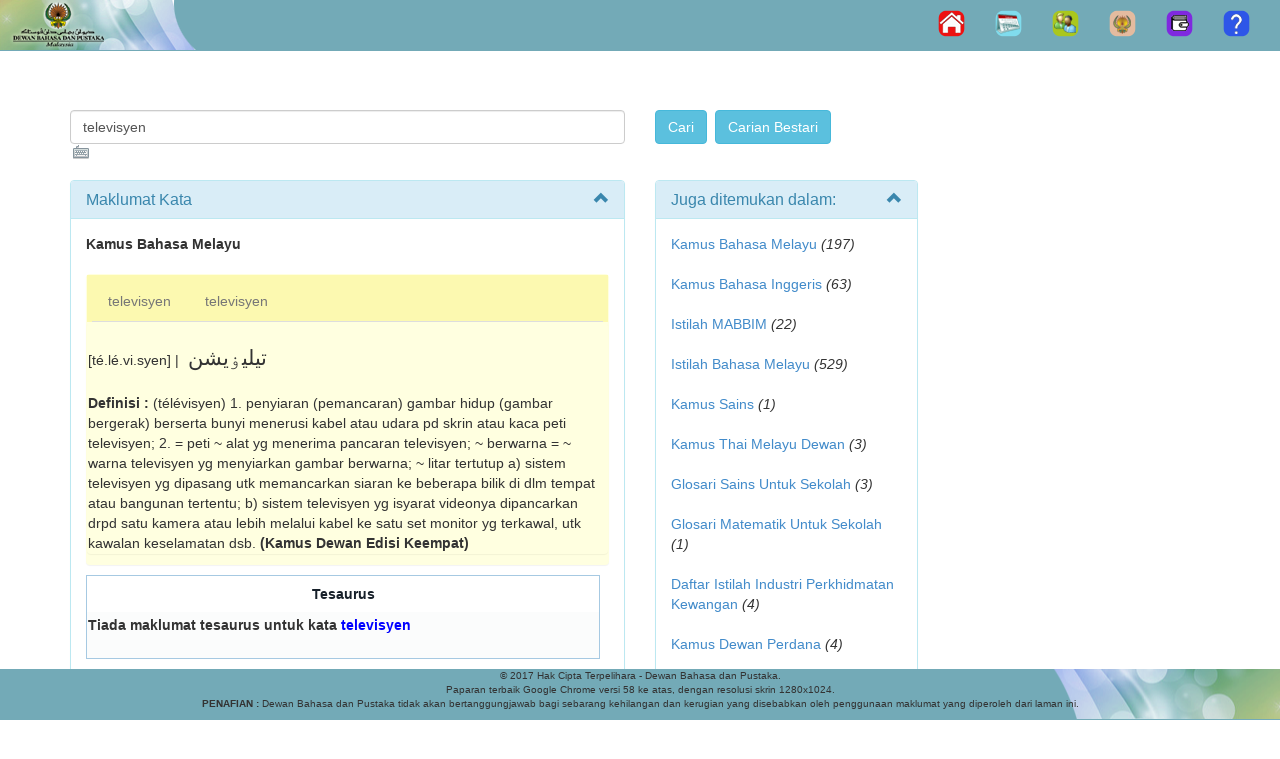

--- FILE ---
content_type: text/html; charset=utf-8
request_url: https://prpm.dbp.gov.my/Cari1?keyword=televisyen&d=282704&
body_size: 32518
content:
<!DOCTYPE html>
<html lang="ms-my">
    <head><meta http-equiv="Content-Type" content="text/html; charset=UTF-8" /><meta http-equiv="PRAGMA" content="NO-CACHE" /><meta http-equiv="refresh" content="3600" /><meta http-equiv="Expires" content="-1" /><meta name="description" content="Pusat Rujukan Persuratan Melayu, Dewan Bahasa dan Pustaka, Malaysia" /><meta http-equiv="X-UA-Compatible" content="IE=EmulateIE7" /><meta name="ROBOTS" content="NOARCHIVE, NOODP, NOYDIR" /><meta name="viewport" content="width=device-width, initial-scale=1.0" /><title>
	Carian Umum
</title><script src="/bundles/modernizr?v=wBEWDufH_8Md-Pbioxomt90vm6tJN2Pyy9u9zHtWsPo1"></script>
<link href="/Content/css?v=QitUMCAkI7vRty1XOWRIgMnlsQFRqSgxmCLYIJDrjJw1" rel="stylesheet"/>
 
    
    
	<script src="Scripts/copy/jquery.min.js" type="text/javascript"></script>
    <script src="Scripts/copy/bootstrap.min.js" type="text/javascript"></script>
    
    <link href="Images/favicon.ico" rel="shortcut icon" type="image/x-icon" /><link href="Content/jquery.tooltip.css" rel="stylesheet" type="text/css" /><link href="Content/jquery-ui.css" rel="stylesheet" type="text/css" /><link href="Content/jquery.tooltip.css" rel="stylesheet" type="text/css" /><link href="Content/Site.css" rel="stylesheet" type="text/css" /> 
  
    <script src="Scripts/jquery.min.js" type="text/javascript"></script>
	<script src="Scripts/jquery-ui.js" type="text/javascript"></script>
    <script src="Scripts/common.js" type="text/javascript"></script>
    <script src="Scripts/feedback.js" type="text/javascript"></script>
   
    
    <meta name="keywords" content="prpm - Dewan, Bahasa, Pustaka, DBP, Kamus, Kamus Online, Istilah, Ensiklopedia, Carian, Sastera, Korpus, Buku, Panduan, Pantun, Syair, Gurindam, Melayu, Penerbitan, Puisi, Novel, Sayembara, Malaysia" />
 
            <style>
            .dbp_navbar {
              position: relative;
              z-index: 1000;
              min-height: 40px;
              border: 0px solid transparent;
            }
            .dbp_navbar-inverse .navbar-toggle {
              border-color: #ffffff;
            }

            .dbp_navbar-inverse .navbar-toggle:hover,
            .dbp_navbar-inverse .navbar-toggle:focus {
              background-color: transparent;
            }

            .dbp_navbar-inverse .navbar-toggle .icon-bar {
              background-color: #ffffff;
            }


            .dbp_navbar-inverse {
              background-color: #73aab7;
            }

            .dbp_navbar-nav {
                float: left;
                margin: 0;
            }

             @media (min-width: 768px) {
              .navbar-toggle {
                display: none;
              }

              /* .dbp_navbar-nav > li {
                    float: left;
                }*/
            
            }
            
                .dbp_navbar-nav > li {
                    float: left;
                }
            

            .dbp_navbar-footer {
               background: url("Images/b_bawah1.png") no-repeat right center;
               border-right: 0px solid transparent;
               border-bottom : 5px solid transparent;
               background-color: #73aab7;
               text-align: center;
               font-size :x-small;
               position: static;
               height: 50px;
               width: auto;
               bottom: 0;
            }

            </style>
<link id="StyleLinkVKI" href="/WebResource.axd?d=rzhOqXN5G4bjjpYV2h_ZOSJcsyozOJySmlCe40WIwP5Zq2iLBVbdMXxqsR4X5ogUalcdE8vwlDzxidt5zqbYTkK-6eUEZCuRxn_FKL_AK1j_n0oEwAggrgEM7rxqobgl0&amp;t=637955503500000000" type="text/css" rel="stylesheet"></link></head>
<body>
<form method="post" action="./Cari1?keyword=televisyen&amp;d=282704&amp;" id="ctl01">
<div class="aspNetHidden">
<input type="hidden" name="MainContent_ToolkitScriptManager1_HiddenField" id="MainContent_ToolkitScriptManager1_HiddenField" value="" />
<input type="hidden" name="__EVENTTARGET" id="__EVENTTARGET" value="" />
<input type="hidden" name="__EVENTARGUMENT" id="__EVENTARGUMENT" value="" />
<input type="hidden" name="__VIEWSTATE" id="__VIEWSTATE" value="/[base64]/[base64]/[base64]/[base64]/[base64]/a2V5d29yZD10ZWxldmlzeWVuJmQ9MTA3MjAwJiNMSUhBVFNJTkk+R2xvc2FyaSBEaWFsZWsgS2VsYW50YW48L2E+IDxpPigxKTwvaT48YnI+PGJyPiA8YSBocmVmPUNhcmkxLmFzcHg/[base64]" />
</div>

<script type="text/javascript">
//<![CDATA[
var theForm = document.forms['ctl01'];
if (!theForm) {
    theForm = document.ctl01;
}
function __doPostBack(eventTarget, eventArgument) {
    if (!theForm.onsubmit || (theForm.onsubmit() != false)) {
        theForm.__EVENTTARGET.value = eventTarget;
        theForm.__EVENTARGUMENT.value = eventArgument;
        theForm.submit();
    }
}
//]]>
</script>


<script src="/WebResource.axd?d=-p3EHSUxxFlxyoNpXcR3O6zld04u-it2lTd5Hxa2Ki3wKKcQTDzSZgdL5udnLpJrdbDqwamw1brYN5f7X5Hrj5oufbdD6KlNkmPR9bP1oE41&amp;t=637814948020000000" type="text/javascript"></script>


<script src="/WebResource.axd?d=pxs4CseaDUmctHXEAY_f5v1DYtUEghWuNrJphGM0ZO5I2s-uIJtpbNsONrYOPUZU662IyEH3n4fbgwV4rrYfwLZ4U5O_w6YEJ7GCTpT8KH29dEwiVctKP-uBaQ7yfKCM0&amp;t=637955503500000000" type="text/javascript"></script>
<script src="Scripts/WebForms/MsAjax/MicrosoftAjax.js" type="text/javascript"></script>
<script src="Scripts/WebForms/MsAjax/MicrosoftAjaxWebForms.js" type="text/javascript"></script>
<div class="aspNetHidden">

	<input type="hidden" name="__VIEWSTATEGENERATOR" id="__VIEWSTATEGENERATOR" value="1B447581" />
	<input type="hidden" name="__EVENTVALIDATION" id="__EVENTVALIDATION" value="/wEdAAZUXk8/GFY24fCj+L89HFUntRYzY5oj776n1CgaJPlDWovbP8fwVF/1TqSJqabqakmCI9RZIWdDNgEDPyJdV6xyhsGf+4sopRCzPMFtEEPoYMOpNjGf1czXARcDDoTwwDPEkd09z5IG7tpm81trnOPAXLkZ/Sg0wujlMNwtv6OQCA==" />
</div> 
    
    <div class="dbp_navbar dbp_navbar-inverse navbar-fixed-top">
            
                <div class="navbar-header">
                    <a href="./"><img src="Images/b_top_main1.png" /></a>
                    <button type="button" class="navbar-toggle" data-toggle="collapse" data-target="#myNavbar">
                      <span class="icon-bar"></span>
                      <span class="icon-bar"></span>
                      <span class="icon-bar"></span>
                    </button>
                </div>        
                <div class="collapse navbar-collapse" id="myNavbar">                
                    <ul class="nav dbp_navbar-nav navbar-right">                       
                        <li><a href="./"><img src="Images/b_home.png" border="0" title="Halaman Utama" /></a></li>
                        <li><a href="http://pers.dbp.gov.my/Kalendarawam.aspx" target="_blank"><img src="Images/b_calendar.png" border="0" title="Kalendar Aktiviti DBP"/></a></li>
                        <li><a href="http://pers.dbp.gov.my" target="_blank"><img src="Images/b_sub_PM.png" border="0" title="Pejabat Maya (Staf Sahaja)"/></a></li>
                        <li><a href="http://lamanweb.dbp.gov.my/" target="_blank"><img src="Images/b_lamanDBP.png" border="0" title="Laman Web Rasmi DBP"/></a></li>
                        <li><a href="http://prpmv1.dbp.gov.my/" target="_blank"><img src="Images/b_prpmV1.0.png" border="0" title="PRPM V1.0" /></a></li> 
                        
                        <li><a href="#" id="lnkfeedback"><img src="Images/b_maklum-balas.png" border="0" title="Maklum Balas"/></a></li>                               
                    </ul>
                </div>                           
      </div> 
    
    <div class="container body-content">
        
    <link href="/Content/css?v=QitUMCAkI7vRty1XOWRIgMnlsQFRqSgxmCLYIJDrjJw1" rel="stylesheet"/>

    <script src="Scripts/common.js" type="text/javascript"></script>
    <!-- Remember to include jQuery :) -->
    <script src="Scripts/jquery.min2.js" type="text/javascript"></script>


    <!-- jQuery Modal -->
    <script src="Scripts/jquery.modal.min.js" type="text/javascript"></script>
    <link rel="stylesheet" href="Scripts/jquery.modal.min.css" />

    <script type="text/javascript">
    $(function () {
        var tabName = $("[id*=TabName]").val() != "" ? $("[id*=TabName]").val() : "personal";
        $('#Tabs a[href="#' + tabName + '"]').is(':visible');
        $("#Tabs a").click(function () {
            $("[id*=TabName]").val($(this).attr("href").replace("#", ""));
        });
    });
        
    /*js for clickable arrow down*/
    $(document).on('click', '.panel-heading span.clickable', function (e) {
        var $this = $(this);
        if (!$this.hasClass('panel-collapsed')) {
            $this.parents('.panel').find('.panel-body').slideUp();
            $this.addClass('panel-collapsed');
            $this.find('i').removeClass('glyphicon-chevron-up').addClass('glyphicon-chevron-down');
        } else {
            $this.parents('.panel').find('.panel-body').slideDown();
            $this.removeClass('panel-collapsed');
            $this.find('i').removeClass('glyphicon-chevron-down').addClass('glyphicon-chevron-up');
        }
    })

            document.onmousedown = clickfn;

             function clickfn(e) {
                 var button;
                 if (navigator.appName == "Microsoft Internet Explorer") {
                button = event.button;

                 }
                 else {
                button = e.buttons;
                 }

                 if (button == 2) {
                alert("Mohon Maaf, kandungan PRPM tidak dibenarkan untuk dipindahkan ke bentuk lain.");

                     if (navigator.appName == "Microsoft Internet Explorer") {
                event.returnValue = false;
                     }
                     return false;
                 }
             }

    </script>



    <script type="text/javascript">
        function showModalDialog(k, kt) {
            /*            function openModalDialog();*/
            //alert("Hello! I am an alert box!! "+ k + " "+ kt);
            MicroModal.init();
            MicroModal.show('modal-id');
        }
    </script>



    <style type="text/css">
        .cadr {width:80%; font-size:16pt; font-family:Simplified Arabic, Times New Roman;  padding:5px; scrollbar-base-color:transparent; scrollbar-track-color:transparent; }
        .carar { font-family:Times New Roman;direction:rtl }
        .auto-style2 {
            width: 500px;
        }
        /*css for clickable arrow down*/
        .clickable{
            cursor: pointer;   
        }

        .panel-heading span {
	        margin-top: -20px;
	        font-size: 15px;
        }
        /*css for clickable arrow down*/

         /*css for tab panel kamus*/
        
        .panelDBP.with-nav-tabs .panel-heading{
            padding: 5px 5px 0 5px;
        }
        .panel.with-nav-tabs .nav-tabs{
	        border-bottom: none;
        }
        .panel.with-nav-tabs .nav-justified{
	        margin-bottom: -1px;
        }
         
        .panelDBP {
            /*margin-left: 10px; - This will affect the tesaurus table below*/
            margin-bottom: 10px;
            background-color: lightyellow;
            border: 1px solid transparent;
            border-radius: 4px;
            -webkit-box-shadow: 0 1px 1px rgba(0, 0, 0, 0.05);
            box-shadow: 0 1px 1px rgba(0, 0, 0, 0.05);
        }
  
         .panel-headingDBP {
          padding: 5px 5px 0 5px;
          color: #333333;
          background-color: #fcf9b0;
          border-color: #dddddd;
        }

        /********************************************************************/
        /*** PANEL DEFAULT ***/
        .with-nav-tabs.panel-default .nav-tabs > li > a,
        .with-nav-tabs.panel-default .nav-tabs > li > a:hover,
        .with-nav-tabs.panel-default .nav-tabs > li > a:focus {
            color: #777;
        }
        .with-nav-tabs.panel-default .nav-tabs > .open > a,
        .with-nav-tabs.panel-default .nav-tabs > .open > a:hover,
        .with-nav-tabs.panel-default .nav-tabs > .open > a:focus,
        .with-nav-tabs.panel-default .nav-tabs > li > a:hover,
        .with-nav-tabs.panel-default .nav-tabs > li > a:focus {
            color: #777;
	        background-color: #ddd;
	        border-color: transparent;
        }
        .with-nav-tabs.panel-default .nav-tabs > li.active > a,
        .with-nav-tabs.panel-default .nav-tabs > li.active > a:hover,
        .with-nav-tabs.panel-default .nav-tabs > li.active > a:focus {
	        color: #555;
	        background-color: lightyellow;
	        border-color: #ddd;
	        border-bottom-color: transparent;
        }
         /*css for tab panel kamus*/

         .GridPager a
        {
            display:block;
            height:25px;
            width:25px;
            background-color:#3AC0F2;
            color:#fff;
            font-weight:bold;
            border:1px solid #3AC0F2;
            text-align:center;
            text-decoration:none;
        }
         .GridPager span
        {
            display:block;
            height:25px;
            width:25px;
            background-color:#fff;
            color:#3AC0F2;
            font-weight:bold;
            border:1px solid #3AC0F2;
            text-align:center;
            text-decoration:none;
        }
  
    </style>

<br />
<span id="MainContent_VKIManager1"><input type="hidden" name="ctl00$MainContent$H_VKI_kts" id="MainContent_H_VKI_kts" value="US International" /></span>
<script type="text/javascript">
//<![CDATA[
Sys.WebForms.PageRequestManager._initialize('ctl00$MainContent$ToolkitScriptManager1', 'ctl01', [], [], [], 90, 'ctl00');
//]]>
</script>



<div class="section">
    <div class="container">
        <div class="row">
           
            <br /><br />
            <div class="col-md-6"> 
              <div class="form-group"> 
                    <input name="ctl00$MainContent$txtCarian" type="text" value="televisyen" id="MainContent_txtCarian" class="form-control" style="width:100%;" /><a name="top"></a>  
              </div>
            </div>
            <div class="col-md-4"> 
                <input type="submit" name="ctl00$MainContent$cmd_search" value="Cari" id="MainContent_cmd_search" class="btn btn-info" />&nbsp;
                <input type="submit" name="ctl00$MainContent$cmd_search_ext" value="Carian Bestari" id="MainContent_cmd_search_ext" class="btn btn-info" />                
            </div>
            <div class="col-md-2"> 
                                
            </div>
        </div>
    </div>
</div>

<div class="section">
    <div class="container">
        <div class="row">
            <div class="col-md-6">              
                <div id="MainContent_panelresult" class="panel panel-info">
	
                    <div class="panel-heading">
                    <h3 class="panel-title">Maklumat Kata</h3>
                        	<span class="pull-right clickable"><i class="glyphicon glyphicon-chevron-up"></i></span>
                    </div>                                              
                      <div class="panel-body">                         
                          <table align="left" cellpadding="0" cellspacing="0" style="width:100%">
		<tr>
			<td colspan="2" class="tdclass">
                                      <b>Kamus Bahasa Melayu</b></br></br><div class="panelDBP with-nav-tabs panel-default"><div class="panel-headingDBP"><ul class="nav nav-tabs"><li><a href="#1" data-toggle="tab" aria-expanded="true">televisyen</a></li><li><a href="#2" data-toggle="tab">televisyen</a></li></ul></div><div class="panelDBP"><div class="tab-content"><div class="tab-pane fade in active" id="1"><br>[té.lé.vi.syen]  |  <font class='cadr'>تيليۏيشن</font><br><br><b>Definisi : </b>(télévisyen) 1. penyiaran (peman­caran) gambar hidup (gambar bergerak) berserta bunyi menerusi kabel atau udara pd skrin atau kaca peti televisyen; 2. = peti ~ alat yg menerima pancaran televisyen; ~ berwarna = ~ warna televisyen yg menyiar­kan gambar berwarna; ~ litar tertutup a) sistem televisyen yg dipasang utk memancar­kan siaran ke beberapa bilik di dlm tempat atau bangunan tertentu; b) sistem televisyen yg isyarat videonya dipancarkan drpd satu kamera atau lebih melalui kabel ke satu set monitor yg terkawal, utk kawalan keselamatan dsb.&nbsp;<b>(Kamus Dewan Edisi Keempat)</b></div><div class="tab-pane fade" id="2"><br>[té.lé.vi.syen]  |  <font class='cadr'>تيليۏيشن</font><br><br><b>Definisi : </b>/télévisyen/ 1 proses pe­nyiaran gambar serta bunyi menerusi udara atau kawat dgn menggunakan alat yg dpt mengubah gambar dan bunyi menjadi gelombang elektrik dan mengubahnya kembali menjadi gambar dan bunyi pd alat penerimanya. 2 = peti ~ alat yg menerima siaran dlm bentuk bergambar dan bersuara. ~ litar tertutup a. sistem televisyen yg dipasang utk memancarkan siaran ke beberapa bilik atau tempat tertentu di dlm bangunan dsb. b. sistem televisyen yg isyarat videonya dipancarkan drpd satu kamera atau lebih melalui kabel ke satu set monitor yg terkawal, utk kawalan keselamatan dsb.&nbsp;<b>(Kamus Pelajar Edisi Kedua)</b></div></div></div></div>                                   
                                                                       
                                  </td>
		</tr>
		<tr>
			<td id="MainContent_panels" valign="top" style="width: 100px;" align="bottom">
                                        

<div><span id="MainContent_SearchInfoTesaurus_lblTesaurus"><table class="info" width="100%" cellpading="0" cellspacing="0"><tr><th>Tesaurus</th></tr><tr><td></td></tr><tr><td><b>Tiada maklumat tesaurus untuk kata <font color="blue">televisyen</font></b><tr><td><br /></td></tr></table></span></div>
                                  </td>
		</tr>
	</table>
	                                                 
                      </div>
                           
                     
                    <input type="hidden" name="ctl00$MainContent$TabName" id="MainContent_TabName" />
                
</div>    
                                                          
            </div>

            <div class="col-md-3">               
                <div class="panel panel-info"><div class="panel-heading"><h3 class="panel-title">Juga ditemukan dalam:</h3><span class="pull-right clickable"><i class="glyphicon glyphicon-chevron-up"></i></span></div><div class="panel-body"><a href=Cari1.aspx?keyword=televisyen&d=123312&#LIHATSINI>Kamus Bahasa Melayu </a> <i>(197)</i><br><br> <a href=Cari1.aspx?keyword=televisyen&d=54140&#LIHATSINI>Kamus Bahasa Inggeris</a> <i>(63)</i><br><br> <a href=Cari1.aspx?keyword=televisyen&d=178260&#LIHATSINI>Istilah MABBIM</a> <i>(22)</i><br><br> <a href=Cari1.aspx?keyword=televisyen&d=382696&#LIHATSINI>Istilah Bahasa Melayu</a> <i>(529)</i><br><br> <a href=Cari1.aspx?keyword=televisyen&d=384984&#LIHATSINI>Kamus Sains</a> <i>(1)</i><br><br> <a href=Cari1.aspx?keyword=televisyen&d=113780&#LIHATSINI>Kamus Thai Melayu Dewan</a> <i>(3)</i><br><br> <a href=Cari1.aspx?keyword=televisyen&d=118248&#LIHATSINI>Glosari Sains Untuk Sekolah</a> <i>(3)</i><br><br> <a href=Cari1.aspx?keyword=televisyen&d=313048&#LIHATSINI>Glosari Matematik Untuk Sekolah</a> <i>(1)</i><br><br> <a href=Cari1.aspx?keyword=televisyen&d=150324&#LIHATSINI>Daftar Istilah Industri Perkhidmatan Kewangan</a> <i>(4)</i><br><br> <a href=Cari1.aspx?keyword=televisyen&d=132444&#LIHATSINI>Kamus Dewan Perdana</a> <i>(4)</i><br><br> <a href=Cari1.aspx?keyword=televisyen&d=139612&#LIHATSINI>Kependekan</a> <i>(1)</i><br><br> <a href=Cari1.aspx?keyword=televisyen&d=319148&#LIHATSINI>Glosari Linguistik Korpus</a> <i>(1)</i><br><br> <a href=Cari1.aspx?keyword=televisyen&d=175768&#LIHATSINI>Khidmat Nasihat</a> <i>(97)</i><br><br> <a href=Cari1.aspx?keyword=televisyen&d=274052&#LIHATSINI>Artikel Akhbar</a> <i>(53)</i><br><br> <a href=Cari1.aspx?keyword=televisyen&d=10456&#LIHATSINI>Artikel Majalah</a> <i>(61)</i><br><br> <a href=Cari1.aspx?keyword=televisyen&d=243192&#LIHATSINI>Ensiklopedia</a> <i>(60)</i><br><br> <a href=Cari1.aspx?keyword=televisyen&d=202792&#LIHATSINI>Buku</a> <i>(157)</i><br><br> <a href=Cari1.aspx?keyword=televisyen&d=107200&#LIHATSINI>Glosari Dialek Kelantan</a> <i>(1)</i><br><br> <a href=Cari1.aspx?keyword=televisyen&d=259120&#LIHATSINI>Glosari Dialek Negeri Sembilan</a> <i>(1)</i><br><br> <a href=Cari1.aspx?keyword=televisyen&d=226380&#LIHATSINI>Glosari Dialek Pulau Pinang</a> <i>(1)</i><br><br></div></div>                        
                <div class="panel panel-info"><div class="panel-heading"><h3 class="panel-title">Perkhidmatan + </h3><span class="pull-right clickable"><i class="glyphicon glyphicon-chevron-up"></i></span></div><div class="panel-body"><a name="LIHATSINI"></a><ul><a href='http://sbmb.dbp.gov.my/korpusdbp/' target='_blank'>Korpus</a>
            <BR><a href='http://etesis.dbp.gov.my/' target='_blank'>e-Tesis</a><BR><a href='http://ejurnal.dbp.gov.my/' target='_blank'>e-Jurnal</a>
            <BR><a href='http://ekamus.dbp.gov.my/' target='_blank'>e-Kamus</a>
            <br><a href='http://eborneo.dbp.gov.my/' target='_blank'>e-Borneo</a>
            <br><a href='http://eseminar.dbp.gov.my/' target='_blank'>e-Seminar</a>
            <br><a href='http://ipintar.dbp.gov.my/' target='_blank'>i-Pintar</a></ul> </div></div>                
            </div>

            <div class="col-md-3">  
                

<div><span id="MainContent_SearchPuisi_lblPuisi"></span></div>
                

<div><span id="MainContent_SearchInfoPeribahasa_lblPeribahasa"></span></div>                                                 
            </div>
         </div>
     </div>
</div>

<br />  
<div class="section">
    <div class="container">
        <div class="row">
          <div class="col-md-12">  
                   
               
                                                                  

            <br /><br /><br />
                         
            </div> 
         </div>
     </div>            
</div>

   <div class="section">
       <div class="container">
           <div class="col-md-6">
               
           
        </div>
       </div>
   </div>

  <div id="ex1" class="modal">
  <p>Thanks for clicking. That felt good.</p>
  <a href="#" rel="modal:close">Close</a>
</div>
  
    </div>

    <footer>     
           <div class="navbar dbp_navbar-inverse navbar-fixed-bottom" >
              <div class="dbp_navbar-footer">
                 
                  <p>&copy; 2017 Hak Cipta Terpelihara - Dewan Bahasa dan Pustaka.<br />
                 Paparan terbaik Google Chrome versi 58 ke atas, dengan resolusi skrin 1280x1024.<br />
                 <b>PENAFIAN&nbsp;:</b> Dewan Bahasa dan Pustaka tidak akan bertanggungjawab bagi sebarang kehilangan dan kerugian yang disebabkan oleh penggunaan maklumat yang diperoleh dari laman ini.</p>
              </div>                                 
           </div>     
    </footer>



<script type="text/javascript">
//<![CDATA[
(function() {var fn = function() {$get("MainContent_ToolkitScriptManager1_HiddenField").value = '';Sys.Application.remove_init(fn);};Sys.Application.add_init(fn);})();VKI_init('MainContent_H_VKI_kts');VKI_attach(document.getElementById('MainContent_txtCarian'));//]]>
</script>
</form>

      <form id="fFeedback">
             <div id="feedback" style="display: none">
                <table align="center" cellpadding="2" class="feedback">
                    <tr>
                        <th colspan="2">
                            <h3>
                                Borang Maklum balas Carian PRPM<sup>@DBP</sup>&nbsp;Malaysia</h3>
                        </th>
                    </tr>
                    <tr>
                        <td colspan="2" style='background-color: ghostwhite'>
                            Pelawat PRPM<sup>@DBP</sup> Malaysia yang dihormati,<br />
                            Kami sedang berusaha untuk meningkatkan perkhidmatan Carian PRPM<sup>@DBP</sup>
                            Malaysia ini. Komen, pandangan, kritikan dan cadangan tuan/puan sangat kami hargai.
                            Mohon berikan maklum balas seperti berikut :
                        </td>
                    </tr>
                    <tr>
                        <td colspan="2" id="validationsummary" style='display: none; font-size: medium; color: red'>
                        </td>
                    </tr>
                    <tr>
                        <td>
                            1. Antara muka pengguna.
                        </td>
                        <td>
                            <textarea id="uxui" name="uxui" cols="50" rows="3"></textarea>
                        </td>
                    </tr>
                    <tr>
                        <td>
                            2. Domain atau kluster maklumat serta kandungan maklumat.
                        </td>
                        <td>
                            <textarea id="uxdomain" name="uxdomain" cols="50" rows="3"></textarea>
                        </td>
                    </tr>
                    <tr>
                        <td>
                            3. Kepantasan carian.
                        </td>
                        <td>
                            <textarea id="uxkepantasan" name="uxkepantasan" cols="50" rows="3"></textarea>
                        </td>
                    </tr>
                    <tr>
                        <td>
                            4. Pandangan dan cadangan keseluruhan.
                        </td>
                        <td>
                            <textarea id="uxcadangan" name="uxcadangan" cols="50" rows="3"></textarea>
                        </td>
                    </tr>
                    <tr>
                        <td>
                            5. Alamat e-mel atau nombor telefon. <span style='color: Red'>*</span>
                        </td>
                        <td>
                            <input id="uxemel" name="uxemel" type="text" size="50" />
                        </td>
                    </tr>
                    <tr>
                        <td colspan="2" align="center" style='visibility: hidden' id="prog">
                            <img src="Images/progress.gif" />&nbsp;Sila tunggu sebentar...
                        </td>
                    </tr>
                    <tr>
                        <td colspan="2" align="center">
                            <input type="button" value="Hantar" id="btnHantar" class="butinput" style="background-image: url('Images/button.gif')" />
                            &nbsp;<input type="button" value="Tutup" id="btnTutup" class="butinput" style="background-image: url('Images/button.gif')" />
                        </td>
                    </tr>
                </table>
            </div>
          </form>



<!-- Global site tag (gtag.js) - Google Analytics -->
<script async src="https://www.googletagmanager.com/gtag/js?id=G-50X5PQW96W"></script>
<script>
    window.dataLayer = window.dataLayer || [];
    function gtag() { dataLayer.push(arguments); }
    gtag('js', new Date());

    gtag('config', 'G-50X5PQW96W');
</script>


</body>
</html>